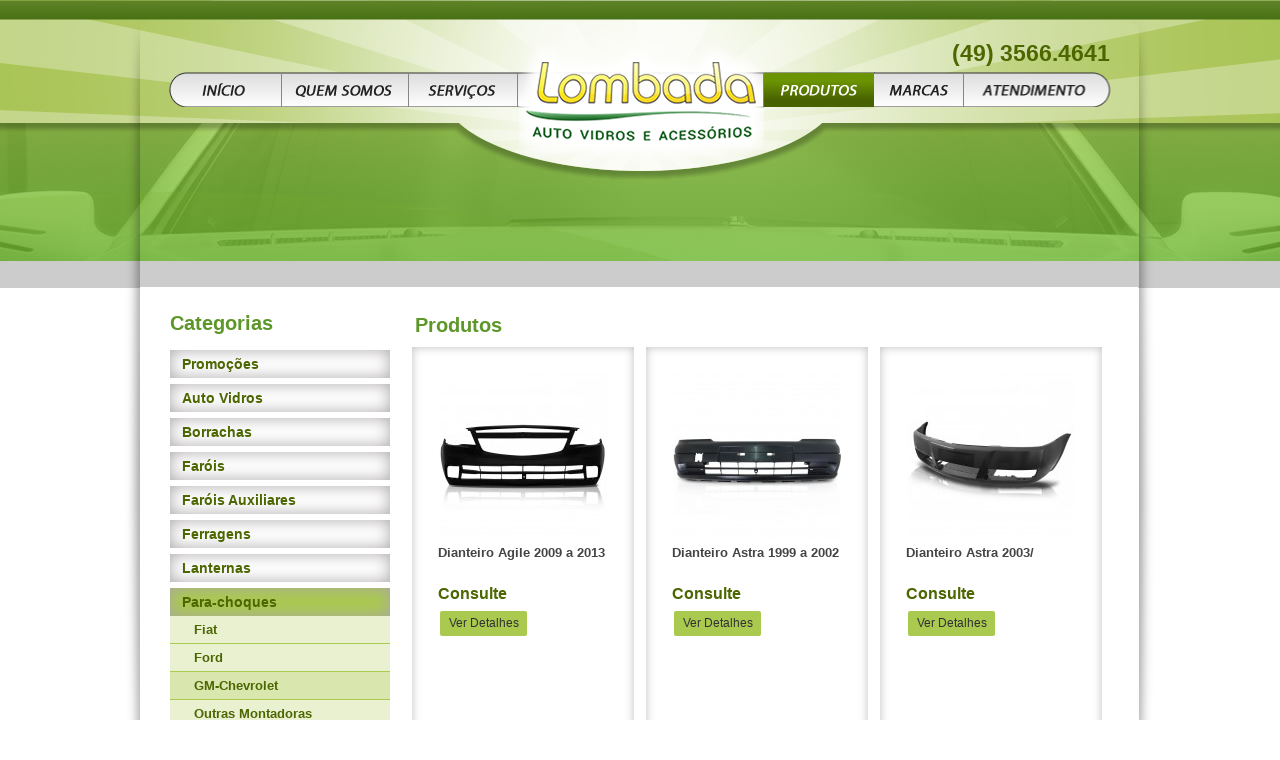

--- FILE ---
content_type: text/html; charset=UTF-8
request_url: https://www.autolombada.com.br/produtos-linhas/12/gm-chevrolet
body_size: 4830
content:
<!doctype html>
<html>
<head>
<base href="https://www.autolombada.com.br/produtos.php">
<meta charset="utf-8">
<title>Lombada - Produtos</title>
<meta name="description" content="">

<!--css-->
<link href="layout.css" rel="stylesheet" type="text/css">

<!--icone-->
<link href="favicon.ico" rel="shortcut icon"> 
<link href="favicon.png" rel="icon">

<!--fonte-->
<link href='http://fonts.googleapis.com/css?family=Source+Code+Pro' rel='stylesheet' type='text/css'>

</head>
<body>


<div id="superior" style="background:#fff;margin-bottom:10px;min-height:850px;"><!--superior-->

    <div id="bg-esquerda-interna"></div>
    <div id="bg-direita-interna"></div>
    
    <div id="bg-esquerda-menu"></div>
    <div id="bg-direita-menu"></div>
    
    <div id="bg-esquerda-sombra-interna"></div>
    <div id="bg-direita-sombra-interna"></div>
    
    
        
        <div class="geral">
        
        	

<div class="right telefone">(49) 3566.4641</div>


            <div class="menu">
                <ul>
                
                    <li><a href="home" id="menu-inicio" class="efeito_fade"  ></a></li>
                    <li><a href="quem-somos" id="menu-quem-somos" class="efeito_fade"  ></a></li>
                    <li><a href="servicos" id="menu-servicos" class="efeito_fade"  ></a></li>
                    <li><a href="produtos" id="menu-produtos" class="efeito_fade"style="background-position: bottom"  ></a></li>
                    <li><a href="marcas" id="menu-marcas" class="efeito_fade"  ></a></li>
                    <li><a href="atendimento" id="menu-atendimento" class="efeito_fade"  ></a></li>
          
                </ul>
            </div><!--fim menu-->
            
<a href="home" title="Lombada"><div class="logo"></div></a>            
            
            <div class="left conteudo-pagina" style="margin-top:220px;">                
                
                <div class="left direita-menu" style="width:260px;">
    <div class="titulo-menu">Categorias</div>
    <div class="clear"></div>
    <div class="left">                    
        <div id="menu_lateral" class="left">
            <ul>
                <li ><a href="promocoes">Promoções</a></li>
                                <li >
                                            <a href="produtos/1/auto-vidros">Auto Vidros</a>
                                    </li>
                                <li >
                                            <a href="produtos/5/borrachas">Borrachas</a>
                                    </li>
                                <li >
                                            <a href="javascript:;">Faróis</a>
                        <ul class="sub_lateral" style="display: none;">
                                                            <li ><a href="produtos-linhas/4/fiat">Fiat</a></li> 
                                                            <li ><a href="produtos-linhas/3/ford">Ford</a></li> 
                                                            <li ><a href="produtos-linhas/2/gm-chevrolet">GM-Chevrolet</a></li> 
                                                            <li ><a href="produtos-linhas/5/outras-montadoras">Outras Montadoras</a></li> 
                                                            <li ><a href="produtos-linhas/1/vw-volkswagen">VW-Volkswagen</a></li> 
                                                                                                       
                        </ul>
                                    </li>
                                <li >
                                            <a href="javascript:;">Faróis Auxiliares</a>
                        <ul class="sub_lateral" style="display: none;">
                                                            <li ><a href="produtos-linhas/24/fiat">Fiat</a></li> 
                                                            <li ><a href="produtos-linhas/23/ford">Ford</a></li> 
                                                            <li ><a href="produtos-linhas/22/gm-chevrolet">GM-Chevrolet</a></li> 
                                                            <li ><a href="produtos-linhas/25/outras-montadoras">Outras Montadoras</a></li> 
                                                            <li ><a href="produtos-linhas/21/vw-volkswagen">VW-Volkswagen</a></li> 
                                                                                                       
                        </ul>
                                    </li>
                                <li >
                                            <a href="produtos/6/ferragens">Ferragens</a>
                                    </li>
                                <li >
                                            <a href="javascript:;">Lanternas</a>
                        <ul class="sub_lateral" style="display: none;">
                                                            <li ><a href="produtos-linhas/9/fiat">Fiat</a></li> 
                                                            <li ><a href="produtos-linhas/8/ford">Ford</a></li> 
                                                            <li ><a href="produtos-linhas/7/gm-chevrolet">GM-Chevrolet</a></li> 
                                                            <li ><a href="produtos-linhas/10/outras-montadoras">Outras Montadoras</a></li> 
                                                            <li ><a href="produtos-linhas/6/vw-volkswagen">VW-Volkswagen</a></li> 
                                                                                                       
                        </ul>
                                    </li>
                                <li class="ativo">
                                            <a href="javascript:;">Para-choques</a>
                        <ul class="sub_lateral" style="display: block;">
                                                            <li ><a href="produtos-linhas/14/fiat">Fiat</a></li> 
                                                            <li ><a href="produtos-linhas/13/ford">Ford</a></li> 
                                                            <li class="ativo"><a href="produtos-linhas/12/gm-chevrolet">GM-Chevrolet</a></li> 
                                                            <li ><a href="produtos-linhas/15/outras-montadoras">Outras Montadoras</a></li> 
                                                            <li ><a href="produtos-linhas/11/vw-volkswagen">VW-Volkswagen</a></li> 
                                                                                                       
                        </ul>
                                    </li>
                                <li >
                                            <a href="javascript:;">Retrovisores</a>
                        <ul class="sub_lateral" style="display: none;">
                                                            <li ><a href="produtos-linhas/19/fiat">Fiat</a></li> 
                                                            <li ><a href="produtos-linhas/18/ford">Ford</a></li> 
                                                            <li ><a href="produtos-linhas/17/gm-chevrolet">GM-Chevrolet</a></li> 
                                                            <li ><a href="produtos-linhas/20/outras-montadoras">Outras Montadoras</a></li> 
                                                            <li ><a href="produtos-linhas/16/vw-volkswagen">VW-Volkswagen</a></li> 
                                                                                                       
                        </ul>
                                    </li>
                                            
            </ul>          
        </div>    
    </div>
</div><!--fim direita-menu-->            
            
            	<div class="left esquerda-produtos" style="width:702px; padding:27px 0 27px 0; margin-right:20px;">
                
                <h3>Produtos</h3>
               
                	
                    		                                     <a href="produto/364/dianteiro-agile-2009-a-2013"><div class="bloco-produto">                    
                                        <div class="imagem-produto"><img src="admin/fotos_produtos/thumbs/10_05_2016_gijljage.jpg"  ></div>
                                        <div class="informacao-produto">
                                        <h1>Dianteiro Agile 2009 a 2013</h1>
                                       	<h2>
                                                                               	                                        </h2>
                                                                                <h4>Consulte</h4>
                                        </div><!--fim informacao-produto-->
                                        
                                        <div class="ver-detalhes">Ver Detalhes</div><!--fim ver-detalhes-->
                                        
                                    	</div>
                                    </a><!--fim bloco-produto-->
							                                     <a href="produto/365/dianteiro-astra-1999-a-2002"><div class="bloco-produto">                    
                                        <div class="imagem-produto"><img src="admin/fotos_produtos/thumbs/10_05_2016_jhcgdblh.jpg"  ></div>
                                        <div class="informacao-produto">
                                        <h1>Dianteiro Astra 1999 a 2002</h1>
                                       	<h2>
                                                                               	                                        </h2>
                                                                                <h4>Consulte</h4>
                                        </div><!--fim informacao-produto-->
                                        
                                        <div class="ver-detalhes">Ver Detalhes</div><!--fim ver-detalhes-->
                                        
                                    	</div>
                                    </a><!--fim bloco-produto-->
							                                     <a href="produto/366/dianteiro-astra-2003-"><div class="bloco-produto">                    
                                        <div class="imagem-produto"><img src="admin/fotos_produtos/thumbs/10_05_2016_lojblode.jpg"  ></div>
                                        <div class="informacao-produto">
                                        <h1>Dianteiro Astra 2003/</h1>
                                       	<h2>
                                                                               	                                        </h2>
                                                                                <h4>Consulte</h4>
                                        </div><!--fim informacao-produto-->
                                        
                                        <div class="ver-detalhes">Ver Detalhes</div><!--fim ver-detalhes-->
                                        
                                    	</div>
                                    </a><!--fim bloco-produto-->
							                                     <a href="produto/367/dianteiro-celta-2000-a-2006"><div class="bloco-produto">                    
                                        <div class="imagem-produto"><img src="admin/fotos_produtos/thumbs/11_05_2016_lbfglnmg.jpg"  ></div>
                                        <div class="informacao-produto">
                                        <h1>Dianteiro Celta 2000 a 2006</h1>
                                       	<h2>
                                                                               	                                        </h2>
                                                                                <h4>Consulte</h4>
                                        </div><!--fim informacao-produto-->
                                        
                                        <div class="ver-detalhes">Ver Detalhes</div><!--fim ver-detalhes-->
                                        
                                    	</div>
                                    </a><!--fim bloco-produto-->
							                                     <a href="produto/369/dianteiro-celta-2012-"><div class="bloco-produto">                    
                                        <div class="imagem-produto"><img src="admin/fotos_produtos/thumbs/11_05_2016_cbmakmka.jpg"  ></div>
                                        <div class="informacao-produto">
                                        <h1>Dianteiro Celta 2012/</h1>
                                       	<h2>
                                                                               	                                        </h2>
                                                                                <h4>Consulte</h4>
                                        </div><!--fim informacao-produto-->
                                        
                                        <div class="ver-detalhes">Ver Detalhes</div><!--fim ver-detalhes-->
                                        
                                    	</div>
                                    </a><!--fim bloco-produto-->
							                                     <a href="produto/368/dianteiro-celta-prisma-2007-a-2011"><div class="bloco-produto">                    
                                        <div class="imagem-produto"><img src="admin/fotos_produtos/thumbs/11_05_2016_gaejdkho.jpg"  ></div>
                                        <div class="informacao-produto">
                                        <h1>Dianteiro Celta/Prisma 2007 a 2011</h1>
                                       	<h2>
                                                                               	                                        </h2>
                                                                                <h4>Consulte</h4>
                                        </div><!--fim informacao-produto-->
                                        
                                        <div class="ver-detalhes">Ver Detalhes</div><!--fim ver-detalhes-->
                                        
                                    	</div>
                                    </a><!--fim bloco-produto-->
							                                     <a href="produto/735/dianteiro-chevette-1987-a-1994"><div class="bloco-produto">                    
                                        <div class="imagem-produto"><img src="admin/fotos_produtos/thumbs/24_03_2017_hoadgeai.jpg"  ></div>
                                        <div class="informacao-produto">
                                        <h1>Dianteiro Chevette 1987 a 1994</h1>
                                       	<h2>
                                                                               	                                        </h2>
                                                                                <h4>Consulte</h4>
                                        </div><!--fim informacao-produto-->
                                        
                                        <div class="ver-detalhes">Ver Detalhes</div><!--fim ver-detalhes-->
                                        
                                    	</div>
                                    </a><!--fim bloco-produto-->
							                                     <a href="produto/370/dianteiro-classic-2010-"><div class="bloco-produto">                    
                                        <div class="imagem-produto"><img src="admin/fotos_produtos/thumbs/11_05_2016_klhoogdi.jpg"  ></div>
                                        <div class="informacao-produto">
                                        <h1>Dianteiro Classic 2010/</h1>
                                       	<h2>
                                                                               	                                        </h2>
                                                                                <h4>Consulte</h4>
                                        </div><!--fim informacao-produto-->
                                        
                                        <div class="ver-detalhes">Ver Detalhes</div><!--fim ver-detalhes-->
                                        
                                    	</div>
                                    </a><!--fim bloco-produto-->
							                                     <a href="produto/712/dianteiro-corsa-1994-a-1999"><div class="bloco-produto">                    
                                        <div class="imagem-produto"><img src="admin/fotos_produtos/thumbs/21_03_2017_okmelgjh.jpg"  ></div>
                                        <div class="informacao-produto">
                                        <h1>Dianteiro Corsa 1994 a 1999</h1>
                                       	<h2>
                                                                               	                                        </h2>
                                                                                <h4>Consulte</h4>
                                        </div><!--fim informacao-produto-->
                                        
                                        <div class="ver-detalhes">Ver Detalhes</div><!--fim ver-detalhes-->
                                        
                                    	</div>
                                    </a><!--fim bloco-produto-->
							                                     <a href="produto/371/dianteiro-corsa-classic-2000-a-2008"><div class="bloco-produto">                    
                                        <div class="imagem-produto"><img src="admin/fotos_produtos/thumbs/11_05_2016_nfmlefoe.jpg"  ></div>
                                        <div class="informacao-produto">
                                        <h1>Dianteiro Corsa Classic 2000 a 2008</h1>
                                       	<h2>
                                                                               	                                        </h2>
                                                                                <h4>Consulte</h4>
                                        </div><!--fim informacao-produto-->
                                        
                                        <div class="ver-detalhes">Ver Detalhes</div><!--fim ver-detalhes-->
                                        
                                    	</div>
                                    </a><!--fim bloco-produto-->
							                                     <a href="produto/384/dianteiro-corsa-classic-2008-a-2010"><div class="bloco-produto">                    
                                        <div class="imagem-produto"><img src="admin/fotos_produtos/thumbs/11_05_2016_kgeilmnm.jpg"  ></div>
                                        <div class="informacao-produto">
                                        <h1>Dianteiro Corsa Classic 2008 a 2010</h1>
                                       	<h2>
                                                                               	                                        </h2>
                                                                                <h4>Consulte</h4>
                                        </div><!--fim informacao-produto-->
                                        
                                        <div class="ver-detalhes">Ver Detalhes</div><!--fim ver-detalhes-->
                                        
                                    	</div>
                                    </a><!--fim bloco-produto-->
							                                     <a href="produto/372/dianteiro-corsa-ii---montana-2003-a-2007"><div class="bloco-produto">                    
                                        <div class="imagem-produto"><img src="admin/fotos_produtos/thumbs/11_05_2016_dockdkfd.jpg"  ></div>
                                        <div class="informacao-produto">
                                        <h1>Dianteiro Corsa II / Montana 2003 a 2007</h1>
                                       	<h2>
                                                                               	                                        </h2>
                                                                                <h4>Consulte</h4>
                                        </div><!--fim informacao-produto-->
                                        
                                        <div class="ver-detalhes">Ver Detalhes</div><!--fim ver-detalhes-->
                                        
                                    	</div>
                                    </a><!--fim bloco-produto-->
														
							<div class="clear"></div>
							
							<div id="paginacao" style="float:right"><a href="?pag=0&id_linha=12" class="anterior"></a><a class="pagina_atual" href="?pag=1&id_linha=12">1</a><a href="?pag=2&id_linha=12" class="pagina">2</a><a href="?pag=3&id_linha=12" class="pagina">3</a><a href="?pag=4&id_linha=12" class="pagina">4</a><a href="?pag=2&id_linha=12" class="proxima"></a></div><!-- fim_paginacao -->                     
                   
                    
                    <div class="clear"></div>
                    
                    
                    
                  
                    
                    
                </div><!--fim direita-menu-->
            
            	<div class="clear"></div>
            </div><!--fim conteudo-pagina-->
        </div><!--fim geral-->
        <div class="clear"></div>
</div><!--fim superior-->

<div id="inferior">
<div class="fundo-rodape">
	<div class="geral">
		<div class="rodape">
        	
                <div class="left rodape-esquerda">
                Rod. SC 135, Km 123 (em frente Videplast)<br>
                Bairro: Santa Lúcia  - Videira - SC<br>
                <a href="mailto:vendas@autolombada.com.br" title="E-mail para contato">vendas@autolombada.com.br</a><br>
                <span><b>Fones: (49) 3566.4641</b></span>
                                
                </div>
                
                <div class="right">
                    <div class="right lovatel">
                    Lombada Auto Vidros e Acessórios<br>
                    Desenvolvido por <a href="http://www.agencialovatel.com.br/" title="Lovatel Agência Digital" target="_blank" >Lovatel Agência Digital</a>
                    <div class="right webmail"><a href="https://webmail.lovatelweb.com.br/" class="text_decoration">Webmail</a> / <a href="admin/" target="_blank"> Acesso Restrito</a></div>
                    
                    
                    <div class="clear"></div>
                </div><!--fim lovatel-->
        	
        
        </div><!--fim rodape-->
	</div><!--fim geral-->
</div>
</div><!--fim inferior-->


<!-- JS -->
<script src="js/jquery.js"></script>
<script src="js/custom.js"></script>

<!--banner-->
<link href="js/royalslider/royalslider.css" rel="stylesheet" type="text/css" />
<link href="js/royalslider/minimal-white/rs-minimal-white.css" rel="stylesheet" type="text/css" />
<script type="text/javascript" src="js/royalslider/jquery.royalslider.min.js"></script>
<script type="text/javascript" src="js/royalslider/jquery.easing-1.3.js"></script>

	<script type="text/javascript">
		jQuery(document).ready(function($) {
			$('#banner').royalSlider({
				autoPlay: { enabled: true, delay: 4000, pauseOnHover: false },
				randomizeSlides: false,
				arrowsNav: false,
				arrowsNavAutoHide: false,
				fadeinLoadedSlide: false,
				controlNavigation: 'true',
				controlNavigationSpacing: 0,
				controlNavigation: 'bullets',
				imageScaleMode: 'none',
				imageAlignCenter:false,
				blockLoop: true,
				loop: true,
				numImagesToPreload: 6,
				transitionType: 'fade',
				keyboardNavEnabled: true,
				block: {
				  delay: 400
				}
			});
		});
    </script>


<!-- Carousel -->
<script src="js/carousel/tinycarousel.js"></script>


<script>
$(document).ready(function(){
	$('#carousel').tinycarousel({ interval: true, intervaltime: 4000 });
	
});
$(document).ready(function(){
	$('#carousel_promocao').tinycarousel({ interval: true, intervaltime: 4000 });
	
});
$(document).ready(function(){
	$('#carousel_marcas').tinycarousel({ interval: true, intervaltime: 4000 });
	
});
$(document).ready(function(){
	$('#carousel_detalhes_produto').tinycarousel({ interval: true, intervaltime: 4000 });
	
});

</script>



<!-- Validação busca-->
<script language="javascript">
function validaform_busca(){
d=document.form_busca;
	
	if (d.buscar.value=="Digite o que você está procurando:"){
		alert ("Informe o que está procurando!");
		d.buscar.focus();
		return false;
	}
else{
	return true;
	}
}
</script>


<!-- Validação busca-->
<script language="javascript">
function validaform_news(){
d=document.form_news;
	
	if (d.nome.value=="Nome:"){
		alert ("Informe o seu nome!");
		d.nome.focus();
		return false;
	}
	
	if (d.email.value=="E-mail:"){
		alert ("Informe o seu e-mail!");
		d.email.focus();
		return false;
	}
	
	if (d.email.value.match(/(\w+)@(.+)\.(\w+)$/) == null){
			d.email.focus();
			d.email.select();
			d.email.focus();
			alert('Endereço de email inválido!');
			return false;
		}
	

else{
	return true;
	}
}
</script>


<script type="text/javascript">
	$(document).ready(function() {
		$(".bt_google_maps").fancybox({
			'width'				: 840,
			'height'			: 500,
			'transitionIn'		: 'fade',
			'transitionOut'		: 'fade',
			'type'				: 'iframe',
			'scrolling' 		: 'no',
			'hideOnOverlayClick': false
		});
	});
</script>

<!-- Lightbox - pagina de formulario -->
    <script src="js/lightbox/jquery.fancybox.js?v=2.1.4"></script>
    
    <script type="text/javascript">
	$(document).ready(function() {
		$('.fancybox').fancybox();
		
		$(".login").fancybox({
			maxWidth	: 640,
			maxHeight	: 540,
			fitToView	: false,
			width		: '70%',
			height		: '70%',
			autoSize	: false,
			closeClick	: false,
			openEffect	: 'none',
			closeEffect	: 'none'
		});
	});
	</script>

<!-- Validação Contato -->
<script language="javascript">
	function validaform_contato(){
	d=document.form_contato;
		
		
		if (d.nome.value=="Nome:"){
			alert ("Informe o seu nome!");
			d.nome.focus();
			return false;
		}
		
		if (d.email.value=="E-mail:"){
			alert ("Informe o seu e-mail!");
			d.email.focus();
			return false;
		}
		
		if (d.email.value.match(/(\w+)@(.+)\.(\w+)$/) == null){
			d.email.focus();
			d.email.select();
			d.email.focus();
			alert('Endereço de email inválido!');
			return false;
		}
		
		if (d.telefone.value=="Telefone:"){
			alert ("Informe o seu telefone!");
			d.telefone.focus();
			return false;
		}
		
		if (d.cidade.value=="Cidade:"){
			alert ("Informe sua cidade!");
			d.cidade.focus();
			return false;
		}
		
		if (d.uf.value==""){
			alert ("Selecione seu estado!");
			d.uf.focus();
			return false;
		}
					
		if (d.mensagem.value=="Mensagem:"){
			alert ("Digite sua mensagem!");
			d.mensagem.focus();
			return false;
		}																			
	
	else{
		return true;
	}
	}
    </script>
<script>
	$("#menu_lateral ul li").click(function(){
		var element = "#menu_lateral ul li";
		var alvo = $(this);
		var classe = "ativo";
		
		if($(alvo).hasClass(classe)){ /* verifica se a classe já existe no elemento atual*/
			$(element).removeClass(classe); /* remove a classe de todos os li */
			$("ul.sub_lateral").slideUp("fast"); /* esconde todos as ul que podem estar abertas */
		}else{ /* se a classe não existir naquele elemento */
			$(element).removeClass(classe); /* remove a classe de todos os outros que houver */
			$("ul.sub_lateral").slideUp("fast"); /* esconde todos as ul que podem estar abertas */
			$(alvo).addClass(classe); /* adiciona a classe nesse que foi clicado */
			$(alvo).find("ul.sub_lateral").stop().slideDown("fast"); /* abre o submenu deste objeto */
		}	
	})
</script>

</body>
</html>

--- FILE ---
content_type: text/css
request_url: https://www.autolombada.com.br/layout.css
body_size: 3977
content:

/************************/
/* 		RESET           */
/************************/

a { text-decoration: none; outline: none; }
a:hover { text-decoration: underline; }
img { border: none; }
ul, li { margin: 0; padding: 0; list-style-type: none; }
.clear { clear: both; }
.left { float: left; }
.right { float: right; }

/************************/
/* 	  TÍTULOS           */
/************************/

/* H1, H2, H3, H4, H5, H6 */

h1,h2,h3,h4,h5,h6 {
	margin: 0;
	padding: 0; 
	font-weight: normal;
}
h1 a, h2 a, h3 a, h4 a, h5 a, h6 a { text-decoration: none; }
h1 { font-size: 26px; }
h2 { font-size: 22px; }
h3 { font-size: 20px; }
h4 { font-size: 16px; }
h5 { font-size: 14px; }
h6 { font-size: 12px; }
h1 a:hover, h2 a:hover, h3 a:hover, h4 a:hover, h5 a:hover, h6 a:hover { text-decoration: none; }


/************************/
/* 		ESTRUTURA       */
/************************/

#superior{
	width: auto;
	height: auto;
	}
	
#meio{
	width: auto;
	height: auto;
	}
	
#inferior{
	width: auto;
	height: auto;
	}
	
.geral{
	margin: 0 auto;
	width: 1000px;
	position: relative;
	z-index: 60;
	}


	
/************************/
/*       BG             */
/************************/

#bg-esquerda {
	background: url(img/bg/bg-esquerda.jpg) no-repeat right top;
	width: 50%;
	height: 513px;
	position: absolute;
	z-index: 1;
	left: 0px;
	}
	
#bg-direita {
	background: url(img/bg/bg-direita.jpg) no-repeat left top;
	width: 50%;
	height: 513px;
	position: absolute;
	z-index: 1;
	right: 0px;
	}
	
#bg-esquerda-menu {
	background:url(img/bg/bg-esquerda-menu-teste.png) no-repeat right top;
	width: 50%;
	height:512px;
	position: absolute;
	z-index: 60;
	left: 0px;
	}
	
#bg-direita-menu {
	background: url(img/bg/bg-direita-menu-teste.png) no-repeat left top;
	width: 50%;
	height: 512px;
	position: absolute;
	z-index: 60;
	right: 0px;
	}

#bg-esquerda-interna {
	background: #fff url(img/bg-internas/bg-interna-esquerda.jpg) no-repeat right top;
	width: 50%;
	height:288px;
	position: absolute;
	z-index: 1;
	left: 0px;
	}
	
#bg-direita-interna {
	background:#FFF url(img/bg-internas/bg-interna-direita.jpg) no-repeat left top;
	width: 50%;
	height: 288px;
	position: absolute;
	z-index: 1;
	right: 0px;
	}

/*sombra index*/
#bg-esquerda-sombra-index{
	background: url(img/bg/bg-esquerda-sombra-efeito.png) no-repeat right top;
	width: 50%;
	top:512px;
	height:549px;
	position: absolute;
	z-index: 1;
	left: 0px;
	}
	
#bg-direita-sombra-index{
	background: url(img/bg/bg-direita-sombra-efeito.png) no-repeat left top;
	width: 50%;
	top:512px;
	height: 549px;
	position: absolute;
	z-index: 1;
	right: 0px;
	}

/*sombra quem somos*/
#bg-esquerda-sombra-interna{
	background: url(img/bg-internas/bg-sombra-internas-esquerda.png) no-repeat right top;
	width: 50%;
	top:512px;
	height:371px;
	position: absolute;
	z-index: 1;
	left: 0px;
	}

#bg-direita-sombra-interna{
	background: url(img/bg-internas/bg-sombra-internas-direita.png) no-repeat left top;
	width: 50%;
	top:512px;
	height: 371px;
	position: absolute;
	z-index: 1;
	right: 0px;
	}

/*sombra servicos*/
#bg-esquerda-sombra-interna1{
	background: url(img/bg-internas/servicos/bg-sombra-internas-esquerda1.png) no-repeat right top;
	width: 50%;
	top:512px;
	height:716px;
	position: absolute;
	z-index: 1;
	left: 0px;
	}

#bg-direita-sombra-interna1{
	background: url(img/bg-internas/servicos/bg-sombra-internas-direita1.png) no-repeat left top;
	width: 50%;
	top:512px;
	height: 716px;
	position: absolute;
	z-index: 1;
	right: 0px;
	}
	
	
/************************/
/* 		BODY            */
/************************/

body{
	margin: 0;
	padding: 0;
	font-family: "Trebuchet MS", Arial, Helvetica, sans-serif;
	
	
	background: #5f8326; /* Old browsers */
/* IE9 SVG, needs conditional override of 'filter' to 'none' */
background: url([data-uri]);
background: -moz-linear-gradient(top,  #5f8326 0%, #467014 100%); /* FF3.6+ */
background: -webkit-gradient(linear, left top, left bottom, color-stop(0%,#5f8326), color-stop(100%,#467014)); /* Chrome,Safari4+ */
background: -webkit-linear-gradient(top,  #5f8326 0%,#467014 100%); /* Chrome10+,Safari5.1+ */
background: -o-linear-gradient(top,  #5f8326 0%,#467014 100%); /* Opera 11.10+ */
background: -ms-linear-gradient(top,  #5f8326 0%,#467014 100%); /* IE10+ */
background: linear-gradient(to bottom,  #5f8326 0%,#467014 100%); /* W3C */
filter: progid:DXImageTransform.Microsoft.gradient( startColorstr='#5f8326', endColorstr='#467014',GradientType=0 ); /* IE6-8 */

	}
	
/*menu*/

.menu{
	float:left;
	}
	
#menu-inicio {
	margin: 72px 0 0 0;
	width: 170px;
	height: 35px;
	background: url(img/menu/menu-inicio.png) no-repeat;
	background-position: top;
	float: left;
	cursor: pointer;
	position: absolute;
	display: block;
	z-index:60;
}
	
#menu-inicio span.hover {
	display: block;
	width: 170px;
	height: 35px;
	background: url(img/menu/menu-inicio.png) no-repeat;
	background-position: bottom;
}
	
#menu-quem-somos {
	margin: 72px 0 0 142px;
	background:url(img/menu/menu-quem-somos.png) no-repeat;
	width:127px;
	height:35px;
	background-position: top;
	float: left;
	cursor: pointer;
	position: absolute;
	display: block;
	z-index:60;
}
	
#menu-quem-somos span.hover {
	display: block;
	background:url(img/menu/menu-quem-somos.png) no-repeat;
	width:127px;
	height:35px;
	background-position: bottom;
}

#menu-servicos {
	margin: 72px 0 0 269px;
	background:url(img/menu/menu-servicos.png) no-repeat;
	width:110px;
	height:35px;
	background-position: top;
	float: left;
	cursor: pointer;
	position: absolute;
	display: block;
	z-index:60;
}
	
#menu-servicos span.hover {
	display: block;
	background:url(img/menu/menu-servicos.png) no-repeat;
	width:110px;
	height:35px;
	background-position: bottom;
}
		

#menu-produtos {
	margin: 72px 0 0 624px;
	background:url(img/menu/menu-produtos.png) no-repeat;
	width:111px;
	height:35px;
	background-position: top;
	float: left;
	cursor: pointer;
	position: absolute;
	display: block;
	z-index:60;
}
	
#menu-produtos span.hover {
	display: block;
	background:url(img/menu/menu-produtos.png) no-repeat;
	width:111px;
	height:35px;
	background-position: bottom;
}

#menu-marcas {
	margin: 72px 0 0 734px;
	background:url(img/menu/menu-marcas.png) no-repeat;
	width:90px;
	height:35px;
	background-position: top;
	float: left;
	cursor: pointer;
	position: absolute;
	display: block;
	z-index:60;
}
	
#menu-marcas span.hover {
	display: block;
	background:url(img/menu/menu-marcas.png) no-repeat;
	width:90px;
	height:35px;
	background-position: bottom;
}

#menu-atendimento {
	margin: 72px 0 0 824px;
	background:url(img/menu/menu-atendimento.png) no-repeat;
	width:147px;
	height:35px;
	background-position: top;
	float: left;
	cursor: pointer;
	position: absolute;
	display: block;
	z-index:60;
}
	
#menu-atendimento span.hover {
	display: block;
	background:url(img/menu/menu-atendimento.png) no-repeat;
	width:147px;
	height:35px;
	background-position: bottom;
}

.logo{
	background: url(img/logo/marca1.png) no-repeat;
	width:276px;
	height:127px;
	float:left;
	z-index:70px;
	margin-left:379px;
	margin-top:41px;
	z-index:9999;
	position:absolute;
	}

.telefone{
	font-size:23px;
	color:#4C6600;
	font-weight:bold;
	margin-top:40px;
	margin-right:30px;
	z-index:9999;
	}
	
.cima-banner{
	background:url(img/div-banner.png) no-repeat;
	width:388px;
	height:58px;
	position:absolute;
	z-index:70;
	left:31%;
	top:123px;
	}
	
.bloco-news{
	margin-bottom:20px;
	margin-top:470px;
	width:613px;
	margin-left:30px;
	background:url(img/bg/bg-sombra-pequena.png) no-repeat right center;
	}

.cadastro{
	font-family:Arial, Helvetica, sans-serif;
	color:#4C6600;
	font-size:12px;
	font-style:italic;
	font-weight:bold;
	padding-top:20px;
	}
		

.bloco-news h3{
	text-transform:uppercase;
	color:#4C6600;
	font-size:16px;
	font-weight:bold;
	font-family: "Trebuchet MS", Arial, Helvetica, sans-serif;
	}
	
.bloco-news h4{
	text-align:center;
	color:#4C6600;
	font-size:16px;
	font-weight:bold;
	font-family: Arial, Helvetica, sans-serif;
	}
	

.bloco-news input[type="text"]{
	background:#CDCDCD;
	border-radius:3px;
	font-size:12px;
	font-family:"Trebuchet MS", Arial, Helvetica, sans-serif;
	color:#525252;
	border:0;
	outline:none;
	
	padding:6px 0px 6px 12px;
	}

/*confirmação*/
.box-ok1{
	height:140px;
	}

.ok-verde1{
	font-size:12px;
	color:#5B8023;
	text-align:center;
	padding-top:30px;
	}
	
	
.bt-cadastrar{
	background: #5f8326; /* Old browsers */
	/* IE9 SVG, needs conditional override of 'filter' to 'none' */
	background: url([data-uri]);
	background: -moz-linear-gradient(top,  #5f8326 0%, #467014 100%); /* FF3.6+ */
	background: -webkit-gradient(linear, left top, left bottom, color-stop(0%,#5f8326), color-stop(100%,#467014)); /* Chrome,Safari4+ */
	background: -webkit-linear-gradient(top,  #5f8326 0%,#467014 100%); /* Chrome10+,Safari5.1+ */
	background: -o-linear-gradient(top,  #5f8326 0%,#467014 100%); /* Opera 11.10+ */
	background: -ms-linear-gradient(top,  #5f8326 0%,#467014 100%); /* IE10+ */
	background: linear-gradient(to bottom,  #5f8326 0%,#467014 100%); /* W3C */
	filter: progid:DXImageTransform.Microsoft.gradient( startColorstr='#5f8326', endColorstr='#467014',GradientType=0 ); /* IE6-8 */

	border:0;
	height:30px;
	border-radius:3px;
	color:#FFF;
	cursor:pointer;
	}
	
.busca{
	margin-top:470px;
	width:300px;
	margin-left:22px;
	}

.busca h3{
	text-transform:uppercase;
	color:#4C6600;
	font-size:16px;
	font-weight:bold;
	font-family: "Trebuchet MS", Arial, Helvetica, sans-serif;
	}
	
.busca input[type="text"]{
	background:#CDCDCD;
	border-radius:3px;
	font-size:12px;
	font-family:"Trebuchet MS", Arial, Helvetica, sans-serif;
	color:#525252;
	border:0;
	outline:none;
	padding:6px 0px 6px 12px;
	}


.bt-buscar{
	background: #5f8326; /* Old browsers */
/* IE9 SVG, needs conditional override of 'filter' to 'none' */
background: url([data-uri]);
background: -moz-linear-gradient(top,  #5f8326 0%, #467014 100%); /* FF3.6+ */
background: -webkit-gradient(linear, left top, left bottom, color-stop(0%,#5f8326), color-stop(100%,#467014)); /* Chrome,Safari4+ */
background: -webkit-linear-gradient(top,  #5f8326 0%,#467014 100%); /* Chrome10+,Safari5.1+ */
background: -o-linear-gradient(top,  #5f8326 0%,#467014 100%); /* Opera 11.10+ */
background: -ms-linear-gradient(top,  #5f8326 0%,#467014 100%); /* IE10+ */
background: linear-gradient(to bottom,  #5f8326 0%,#467014 100%); /* W3C */
filter: progid:DXImageTransform.Microsoft.gradient( startColorstr='#5f8326', endColorstr='#467014',GradientType=0 ); /* IE6-8 */

	border:0;
	height:30px;
	border-radius:3px;
	color:#FFF;
	cursor:pointer;
	}
	
.retangulo{
	width:934px;
	margin-left:28px;
	height:3px;
	background:#CCCCCC;
	opacity:0.5;
	margin-top:20px;
	margin-bottom:30px;
	}
	
.bloco-servicos{
	cursor:pointer;
	width:288px;
	height:179px;
	background:url(img/servicos/servico.png) no-repeat top;
	}

.bloco-servicos:hover{
	width:288px;
	height:179px;
	background:url(img/servicos/servico.png) no-repeat bottom;
	}
	
.servicos{
	width:288px;
	margin-left: 30px;
	}
	
.servicos h3{
	padding-bottom:5px;
	text-transform:uppercase;
	color:#4C6600;
	font-size:16px;
	font-weight:bold;
	
	font-family: "Trebuchet MS", Arial, Helvetica, sans-serif;
	}
	
.servicos h4{
	margin-top:15px;
	color:#444444;
	font-size:12px;
	text-align:center;
	font-family: Tahoma, Geneva, sans-serif;
	}

.bloco-carousel{
	background:url(img/fundos/fundo-carousel.png) no-repeat;
	width:288px;
	height:181px;
	margin-left: 36px;
	margin-top:26px;
	color:#444;
	text-decoration:none;
	}

.bloco-carousel a{
	color:#444;
	}

.bloco-carousel1{
	background:url(img/fundos/fundo-carousel.png) no-repeat;
	width:288px;
	height:181px;
	margin-left:36px;
	margin-top:26px;
	color: #444444;
	font-size: 12px;
	text-align: center;
	font-family: Tahoma, Geneva, sans-serif;
	}
	
.bloco-carousel1 a{
	color: #444444;
	}

.titulo{
	position:absolute;
	margin-top:642px;
	margin-left:360px;
	font-weight:bold;
	text-transform:uppercase;
	font-family:"Trebuchet MS", Arial, Helvetica, sans-serif;
	color:#4C6600;
	font-size:16px;
	}

.titulo1{
	position:absolute;
	margin-top:642px;
	margin-left:680px;
	font-weight:bold;
	text-transform:uppercase;
	font-family:"Trebuchet MS", Arial, Helvetica, sans-serif;
	color:#4C6600;
	font-size:16px;
	}
	
/************************/
/* 	  QUEM-SOMOS        */
/************************/

.titulo-padrao{
	float:left;
	color:#5D972A;
	font-size:20px;
	font-weight:bold;
	width:972px;
	margin-left:28px;
	}
	
.conteudo-padrao{
	margin-top:18px;
	margin-bottom:50px;
	float:left;
	width:945px;
	margin-left:28px;
	font-size:12px;
	color:#000;
	font-family:Arial, Helvetica, sans-serif;
	}

.conteudo-pagina{
	width:998px;
	margin-top:260px;
	min-height:400px;
	background:#FFF;
	}
	
	
/************************/
/* 		MARCAS          */
/************************/

.bloco-marca{
	width:168px;
	height:114px;
	float:left;
	margin-right:18px;
	margin-top:20px;
	}

.galeria-marcas{
	width:940px;
	float:left;
	margin-left:50px;
	margin-bottom:30px;
	}


.titulo-marca{
	float:left;
	color:#5D972A;
	font-size:20px;
	font-weight:bold;
	width:930px;
	margin-left:50px;
	}
	
.bloco-marca img:hover{
	opacity:0.5;
	-o-transition: all .2s linear;
	-moz-transition: all .2s linear; 
	-webkit-transition: all .2s linear;
	transition: all .2s linear;
	}

/************************/
/* 		SERVICOS        */
/************************/

.bloco-servico{
	float:left;
	margin-right:13px;
	margin-top:8px;
	}
	
.galeria-servicos{
	float:left;
	margin-left:30px;
	}

.bloco-servico img:hover{
	opacity:0.5;
	-o-transition: all .2s linear;
	-moz-transition: all .2s linear; 
	-webkit-transition: all .2s linear;
	transition: all .2s linear;
	}
	
.titulo-padrao2{
	float:left;
	color:#5D972A;
	font-size:20px;
	margin-bottom:30px;
	font-weight:bold;
	width:972px;
	margin-left:28px;
	}	
	
.titulo-padrao1{
	float:left;
	color:#5D972A;
	font-size:20px;
	font-weight:bold;
	width:972px;
	margin-top:8px;
	margin-left:28px;
	}
	
.conteudo-padrao1{
	margin-top:15px;
	margin-bottom:30px;
	float:left;
	width:945px;
	margin-left:28px;
	font-size:12px;
	color:#000;
	font-family:Arial, Helvetica, sans-serif;
	}
	
/************************/
/* 	    PRODUTOS        */
/************************/		
	
.bloco-produto{
	float:left;
	width:222px;
	min-height: 388px;
	background:#FFF;
	box-shadow: inset 0 0 10px #BFBEBC;
	margin-left:12px;
	margin-bottom:12px;
	
	-o-transition: all .2s linear;
	-moz-transition: all .2s linear; 
	-webkit-transition: all .2s linear;
	transition: all .2s linear;
	}

.bloco-produto:hover{
	background:#FFF;
	box-shadow: inset 0 0 10px #4C6600;
	}
	
.imagem-produto{
	text-align:center;
	margin-top:25px;
	}
	
.informacao-produto{
	float:left;
	width:170px;
	margin-left:26px;
	margin-right:12px;
	font-family:Tahoma, Geneva, sans-serif;
	font-size:13px;
	}

a .informacao-produto{
	color:#444444;
	}

.informacao-produto h1{
	font-family:Tahoma, Geneva, sans-serif;
	font-size:13px;
	font-weight:bold;
	padding-bottom:7px;
	line-height:1.4;
	}

.informacao-produto h2{
	font-family:Tahoma, Geneva, sans-serif;
	font-size:13px;
	color:#444444;
	padding-bottom:8px;
	}

.informacao-produto h5{
	font-family:Tahoma, Geneva, sans-serif;
	font-size:11px;
	}

.informacao-produto h4{
	font-family:Tahoma, Geneva, sans-serif;
	font-size:16px;
	color:#4C6600;
	font-weight:bold;
	padding-top:8px;
	}
	
.ver-detalhes{
	float:left;
	width:87px;
	height:20px;
	border-radius:2px;
	color:#333333;
	font-family:Arial, Helvetica, sans-serif;
	background:#AACA4F;
	margin-left:28px;
	font-size:12px;
	cursor:pointer;
	text-align:center;
	margin-top:8px;
	padding-top:5px;
	-o-transition: all .2s linear;
	-moz-transition: all .2s linear; 
	-webkit-transition: all .2s linear;
	transition: all .2s linear;
	}

.ver-detalhes:hover{
	background:#6EA236;
	}

.esquerda-produtos h3{
	color:#5D972A;
	font-weight:bold;
	font-size:20px;
	padding-left:15px;
	padding-bottom:10px;
	}

.titulo-menu{
	float:left;
	color:#5D972A;
	font-weight:bold;
	font-size:20px;
	padding-left:30px;
	margin-bottom:8px;
	margin-top:25px;
	height:30px;
	}
	
/*menu lateral*/

	
ul .menu-lateral {
	padding:0px;
	margin:0px;
	background-color:#EDEDED;
	list-style:none;
}

.menu-lateral ul li { display: inline; }

.menu-lateral li a{
	padding: 5px 1px 0px 20px;
	width:200px;
	height: 25px;
	display:block;
	margin-bottom:8px;
	font-family:"Trebuchet MS", Arial, Helvetica, sans-serif;
	font-size:14px;
	font-weight:bold;
	color:#4C6600;
	margin-left:30px;
	background:#FFF;
	box-shadow: inset 0 0 10px #BFBEBC;
	
	-o-transition: all .2s linear;
	-moz-transition: all .2s linear; 
	-webkit-transition: all .2s linear;
	transition: all .2s linear;
	}

.menu-lateral li a:hover{
	background:#AACA4F;
	text-decoration:none;
	}

.menu-lateral li .ativo{
	background:#AACA4F;
	text-decoration:none;
}

.detalhes-produto{
	float:left;
	width:690px;
	margin-left:10px;
	background:#FFF;
	box-shadow: inset 0 0 10px #BFBEBC;
	min-height:258PX;
	}
	
.espaco-imagem{
	width:351px;
	text-align:center;
	margin-top:25px;
	margin-bottom:25px;
	}

.espaco-imagem img:hover{
	opacity:0.5;
	-o-transition: all .2s linear;
	-moz-transition: all .2s linear; 
	-webkit-transition: all .2s linear;
	transition: all .2s linear;
	}

.info-detalhes{
	float:left;
	width:308px;
	}

.info-detalhes h1{
	font-family:Tahoma, Geneva, sans-serif;
	font-size:13px;
	font-weight:bold;
	padding-bottom:12px;
	line-height:1.4;
	}

.info-detalhes h4{
	font-family:Tahoma, Geneva, sans-serif;
	font-size:16px;
	color:#4C6600;
	font-weight:bold;
	padding-bottom:25px;
	}

.info-detalhes h6{
	font-family:Tahoma, Geneva, sans-serif;
	font-size:11px;
	}

.descricao{
	float:left;
	width:308px;
	font-family:Tahoma, Geneva, sans-serif;
	font-size:12px;
	color:#444444;
	margin-top:15px;
	margin-bottom:10px;
	}
	
.solicita-pedido{
	float:left;
	cursor:pointer;
	width:190px;
	height:28px;
	border:0;
	font-size:12px;
	background:#AACA4F;
	color:#333333;
	border-radius:3px;
	text-align:center;
	padding-top:10px;
	color:#333333;
	font-family:Arial, Helvetica, sans-serif;
	background:#AACA4F;
	margin-bottom:20px;

	margin-top:28px;
	-o-transition: all .2s linear;
	-moz-transition: all .2s linear; 
	-webkit-transition: all .2s linear;
	transition: all .2s linear;
	}

.solicita-pedido:hover{
	background:#6EA236;
	}

.espaco-carousel{
	margin-top:15px;
	float:left;
	width:690px;
	margin-left:10px;
	background:#FFF;
	box-shadow: inset 0 0 10px #BFBEBC;
	min-height:258px;
	}

.espaco-carousel h5{
	color:#5D972A;
	font-weight:bold;
	font-size:20px;
	padding-left:15px;
	padding-top:10px;
	}
	
/************************/
/* 	  CONTATO           */
/************************/	

.mapa img:hover{
	opacity:0.5;
	-o-transition: all .2s linear;
	-moz-transition: all .2s linear; 
	-webkit-transition: all .2s linear;
	transition: all .2s linear;
	}
	
.info-contato{
	margin-top:30px;
	color:#111;
	font-family:Tahoma, Geneva, sans-serif;
	font-size:12px;
	width:304px;
	line-height:1.6;
	margin-left:30px;
	}
	
.info-contato a{
	color:#111;
	}

.box-formulario input[type="text"],textarea{
	outline:none;
	padding:9px 0px 9px 15px;
	font-family: "Trebuchet MS", Arial, Helvetica, sans-serif;
	font-size:12px;
	color: #525252;
	margin-top:8px;
	border:0;
	background: #CDCDCD;
	border-radius: 3px;
	outline: none;
	}

.bt-enviar{
	cursor:pointer;
	margin-right:8px;
	width:190px;
	height:34px;
	border:0;
	font-size:12px;
	background:#AACA4F;
	color:#333333;
	border-radius:3px;
	
	-o-transition: all .2s linear;
	-moz-transition: all .2s linear; 
	-webkit-transition: all .2s linear;
	transition: all .2s linear;
	}

.bt-enviar:hover{
	background:#6EA236;
	}
	
	
/*confirmação*/
.box-ok{
	height:30px;
	width:350px;
	margin-top:30px;
	background:#6EA236;
	margin-left:120px;
	border-radius:5px;
	}

.ok-verde{
	font-size:12px;
	color:#fff;
	padding-top:7px;
	text-align:center;

	}
/************************/
/* 		RODAPÉ          */
/************************/

.rodape-esquerda{
	width:300px;
	font-family:Tahoma, Geneva, sans-serif;
	color:#FFF;
	font-size:12px;
	margin-top:34px;
	line-height:1.6;
	margin-bottom:15px;
	}
	
.rodape-esquerda a{
	color:#FFF;
	}
	
.lovatel{
	line-height:1.6;
	margin-top:34px;
	text-align:right;
	width:315px;
	font-family:Arial, Helvetica, sans-serif;
	font-size:12px;
	color:#FFF;	
	-o-transition: all .2s linear;
	-moz-transition: all .2s linear; 
	-webkit-transition: all .2s linear;
	transition: all .2s linear;
	}	
	
.webmail a{
	font-family:Arial, Helvetica, sans-serif;
	font-size:12px;
	color:#FFF;
	-o-transition: all .2s linear;
	-moz-transition: all .2s linear; 
	-webkit-transition: all .2s linear;
	transition: all .2s linear;
	}
	

.webmail{
	margin-top:2px;
	}
	
.lovatel a{
	font-family:Arial, Helvetica, sans-serif;
	font-size:12px;
	color:#FFF;
	font-weight:bold;	
	}
	
	#paginacao {
	width:auto;
	height:auto;
	float:right;
	margin-top:30px;
	margin-right:27px;
}

.pagina {
	border:1px solid #EEEEEE;
	padding:6px;
	width:15px;
	margin-right:5px;
	line-height:5px;
	text-align:center;
	color:#666;
	font-size:11px;
}

.pagina:hover {
	background-color:#4C6600;
	color:#FFF;
}

.pagina_atual {
	background-color:#4C6600;
	padding:6px;
	width:15px;
	margin-right:5px;
	line-height:5px;
	text-align:center;
	color:#FFF;
	font-size:11px;
}

/* Promoções */

.promocoes {
	position: relative;
	margin-top: 60px;
	width: calc(100% - 60px);
	padding: 0 30px;
}
.promocoes h1 {
	width: 286px;
	height: 34px;
	line-height: 34px;
	background: #5C8533;
	padding-left: 20px;

	font-family: "Trebuchet MS", Arial, Helvetica, sans-serif;
	font-size: 16px;
	font-weight: bold;
	color: white;
	text-transform: uppercase;
}
.promocoes .link {
	display: block;
	width: 285px;
	height: 34px;
	line-height: 34px;

	background: #e6e6e6;

	font-size: 12px;
	font-weight: bold;
	color: #444444;
	text-align: center;
}
.promocoes .link:hover {
	background: #5C8533;
	color: white;
	text-decoration: none;
}
.promocoes .barra {
	height: 6px;
	background: #f0f0f0;
	margin-bottom: 20px;
}

/*ACCORDION*/

#menu_lateral{
	float:left;
	width:220px;
	margin:0 0 0 30px;
}

#menu_lateral > ul > li{
	margin-bottom:6px;
}
#menu_lateral > ul > li > a{
	padding:6px 12px;;
	color:#4C6600;
	display:block;
	font-size:14px;
	font-weight:bold;
	font-family: "Trebuchet MS", Arial, Helvetica, sans-serif;
	
	box-shadow: inset 0px 0px 16px 0px #ABA6A6;
	-webkit-box-shadow: inset 0px 0px 16px 0px #ABA6A6;
	-moz-box-shadow: inset 0px 0px 16px 0px #ABA6A6;
	-o-box-shadow: inset 0px 0px 16px 0px #ABA6A6;
	
	transition-duration:0.2s;
	-webkit-transition-duration:0.2s;
	-moz-transition-duration:0.2s;
}
#menu_lateral > ul > li:hover > a{
	background:#AACA4F;
	text-decoration:none;
}
#menu_lateral > ul > li.ativo > a{
	background:#AACA4F;
	text-decoration:none;
}

	ul.sub_lateral{
		width:100%;
		display:none;
	}
	ul.sub_lateral li{
		width:100%;
		border-bottom:1px solid #AACA4F;
	}
	
	ul.sub_lateral li.ativo a {
		background:#D9E7AF;
	}
	
	ul.sub_lateral li a{
		padding: 6px 24px;
		background: #E9F1D1;
		font-weight:bold;
		color:#4C6600;
		display:block;
		font-size:13px;
		
		transition-duration:0.2s;
		-webkit-transition-duration:0.2s;
		-moz-transition-duration:0.2s;
	}

	ul.sub_lateral li:hover a{
		background:#D9E7AF;
		text-decoration:none;
	}


.skype a {
	background:url(img/skype.png) left center no-repeat;
	font-size:12px;
	color:#111;
	padding:2px 0 2px 25px;
}

.whatsapp {
	background:url(img/whatsapp.png) left center no-repeat;
	padding:2px 0 2px 25px;
	font-size:12px;
	color:#111111;
}

--- FILE ---
content_type: text/css
request_url: https://www.autolombada.com.br/js/royalslider/minimal-white/rs-minimal-white.css
body_size: 1565
content:
/******************************
*
*  RoyalSlider Minimal White Skin (.rsMinW)
*s
*    1. Arrows 
*    2. Bullets
*    3. Thumbnails
*    4. Tabs
*    5. Fullscreen button
*    6. Play/close video button
*    7. Preloader
*    
*  Sprite: 'rs-minimal-white.png'
*  Feel free to edit anything
*  If you don't some part - just delete it
* 
******************************/


/* Background */
.rsMinW .rsOverflow,
.rsMinW .rsSlide,
.rsMinW .rsVideoFrameHolder,
.rsMinW .rsThumbs {
	background: none;
}


/***************
*
*  1. Arrows
*
****************/

.rsMinW .rsArrow {
	height: 39px;
	width: 22px;
	position: absolute;
	display: block;
	cursor: pointer;
	z-index: 21;
}


.rsMinW .rsArrowLeft { left:115px; bottom: 138px; }
.rsMinW .rsArrowRight { left: 755px; bottom:138px; }

.rsMinW .rsArrowIcn {		
	height: 26px;
	width: 15px;
	top: 60%;
	left: 50%;
	margin-top:-60px;	
	margin-left: -12px;
	position: absolute;	
	cursor: pointer;	
	/*background: url('rs-minimal-white.png');*/
	background:url(setas_banner.png) no-repeat;
	background-color: transparent;
}
.rsMinW .rsArrowIcn:hover {

}

.rsMinW.rsHor .rsArrowLeft .rsArrowIcn { background-position:bottom; }
.rsMinW.rsHor .rsArrowRight .rsArrowIcn { background-position:top; }

.rsMinW.rsVer .rsArrowLeft .rsArrowIcn { background-position:bottom; }
.rsMinW.rsVer .rsArrowRight .rsArrowIcn { background-position: top; }

.rsMinW .rsArrowDisabled .rsArrowIcn { opacity: .8; }

/* seta produtos */
.rsProdutos .rsArrow {
	height: 39px;
	width: 22px;
	position: absolute;
	display: block;
	cursor: pointer;
	z-index: 21;
}

.rsProdutos .rsArrowLeft { left:0px; top: 80px; }
.rsProdutos .rsArrowRight { left: 869px; top:80px; }


.rsProdutos .rsArrowIcn {		
	height: 26px;
	width: 15px;
	top: 50%;
	left: 50%;
	margin-top:-12px;	
	margin-left: -12px;
	position: absolute;	
	cursor: pointer;	
	/*background: url('rs-minimal-white.png');*/
	background:url(setas_banner.png);
	background-color: transparent;
}
.rsProdutos .rsArrowIcn:hover {

}

.rsProdutos.rsHor .rsArrowLeft .rsArrowIcn { background-position:left; }
.rsProdutos.rsHor .rsArrowRight .rsArrowIcn { background-position:right; }


/***************
*
*  2. Bullets
*
****************/

.rsMinW .rsBullets {
	position: absolute;
	z-index: 35;
	bottom: 15px;
	left: 50px;
	cursor:pointer;
	width: auto;
	height: auto;
	text-align: left;
	overflow: hidden;
	line-height: 8px;
}
.rsMinW .rsBullet {
	width: 8px;
	height: 8px;
	display: inline-block;
	margin: 0 5px;
	border-radius: 8px;
	background:#999;
	opacity:0.6;

	*display:inline; 
	*zoom:1;
}
.rsMinW .rsBullet.rsNavSelected  {
	background: #333;
}





/***************
*
*  3. Thumbnails
*
****************/

.rsMinW .rsThumbs {
	background: #FFF;
}
.rsMinW .rsThumbsHor {
	padding-bottom: 4px;
	width: 100%;
	height: 72px;
}
.rsMinW .rsThumbsVer {
	padding-right: 4px;
	width: 96px;
	height: 100%;
	position: absolute;
	top: 0;
	right: 0;
}
.rsMinW.rsWithThumbsHor .rsThumbsContainer {
	position: relative;
	height: 100%;
}
.rsMinW.rsWithThumbsVer .rsThumbsContainer {
	position: relative;
	width: 100%;
}
.rsMinW .rsThumb {
	float: left;
	overflow: hidden;
	width: 96px;
	height: 72px;
	color: #555;
}
.rsMinW .rsThumb:hover {
	color: #000;
}
.rsMinW .rsThumb img {
	width: 100%;
	height: 100%;
}
.rsMinW .rsThumb.rsNavSelected {
	background: #dadada;
	color: #000;
}
.rsMinW .rsThumb.rsNavSelected img {
	opacity: 0.3;
	filter: alpha(opacity=30);
}
.rsMinW .rsTmb {
	display: block;
}

/* Thumbnails arrow icons */
.rsMinW .rsThumbsArrow {
	height: 100%;
	width: 20px;
	position: absolute;
	display: block;
	cursor: pointer;	
	z-index: 21;	
	background: #fff;
	background: rgba(255,255,255,0.75);
}
.rsMinW .rsThumbsArrow:hover {
	background: #ddd;
}
.rsMinW.rsWithThumbsVer .rsThumbsArrow {
	width: 100%;
	height: 20px;
}
.rsMinW.rsWithThumbsVer .rsThumbsArrowLeft { top: 0; left: 0; }
.rsMinW.rsWithThumbsVer .rsThumbsArrowRight { bottom: 0;  left: 0; }

.rsMinW.rsWithThumbsHor .rsThumbsArrowLeft { left: 0; top: 0; }
.rsMinW.rsWithThumbsHor .rsThumbsArrowRight { right: 0; top:0; }

.rsMinW .rsThumbsArrowIcn {		
	width: 16px;
	height: 16px;
	top: 50%;
	left: 50%;
	margin-top:-8px;	
	margin-left: -8px;
	position: absolute;	
	cursor: pointer;	
	background: url('rs-minimal-white.png');
}

.rsMinW.rsWithThumbsHor .rsThumbsArrowLeft .rsThumbsArrowIcn { background-position: -128px -32px; }
.rsMinW.rsWithThumbsHor .rsThumbsArrowRight .rsThumbsArrowIcn { background-position: -128px -48px; }

.rsMinW.rsWithThumbsVer .rsThumbsArrowLeft .rsThumbsArrowIcn { background-position: -144px -32px; }
.rsMinW.rsWithThumbsVer .rsThumbsArrowRight .rsThumbsArrowIcn { background-position: -144px -48px; }

.rsMinW .rsThumbsArrowDisabled { display: none !important; }

/* Thumbnails resizing on smaller screens */
@media screen and (min-width: 0px) and (max-width: 800px) {
	.rsMinW .rsThumb {
		width: 59px;
		height: 44px;
	}
	.rsMinW .rsThumbsHor {
		height: 44px;
	}
	.rsMinW .rsThumbsVer {
		width: 59px;
	}
}




/***************
*
*  4. Tabs
*
****************/

.rsMinW .rsTabs {
	width: 100%;
	height: auto;
	margin: 0 auto;
	text-align:center;
	overflow: hidden; padding-top: 12px; position: relative;
}
.rsMinW .rsTab {
	display: inline-block;
	cursor: pointer;
	text-align: center;
	height: auto;
	width: auto;
	color: #333;
	padding: 5px 13px 6px;
	min-width: 96px;
	border: 1px solid #D9D9DD;
	border-right: 1px solid #f5f5f5;
	text-decoration: none;

	background-color: #FFF;
	background-image: -webkit-linear-gradient(top, #fefefe, #f4f4f4); 
	background-image:    -moz-linear-gradient(top, #fefefe, #f4f4f4);
	background-image:         linear-gradient(to bottom, #fefefe, #f4f4f4);

	-webkit-box-shadow: inset 1px 0 0 #fff;
	box-shadow: inset 1px 0 0 #fff;

	*display:inline; 
	*zoom:1;
}
.rsMinW .rsTab:first-child {
	-webkit-border-top-left-radius: 4px;
	border-top-left-radius: 4px;
	-webkit-border-bottom-left-radius: 4px;
	border-bottom-left-radius: 4px;
}
.rsMinW .rsTab:last-child { 
	-webkit-border-top-right-radius: 4px;
	border-top-right-radius: 4px;
	-webkit-border-bottom-right-radius: 4px;
	border-bottom-right-radius: 4px;

	border-right:  1px solid #cfcfcf;
}
.rsMinW .rsTab:active { 
	border: 1px solid #D9D9DD;   
	background-color: #f4f4f4;
	    -webkit-box-shadow: 0 1px 4px rgba(0, 0, 0, 0.2) inset;
	box-shadow:  0 1px 4px rgba(0, 0, 0, 0.2) inset;
}
.rsMinW .rsTab.rsNavSelected { 
		color: white;
	border: 1px solid #999;
	text-shadow: 1px 1px #838383;
	-webkit-box-shadow: 0 1px 9px rgba(102, 102, 102, 0.65) inset;
	box-shadow: 0 1px 9px rgba(102, 102, 102, 0.65) inset;
	background: #ACACAC;
	background-image: -webkit-linear-gradient(top, #ACACAC, #BBB);
	background-image: -moz-llinear-gradient(top, #ACACAC, #BBB);
	background-image: linear-gradient(to bottom, #ACACAC, #BBB);
}





/***************
*
*  5. Fullscreen button
*
****************/

.rsMinW .rsFullscreenBtn {
	right: 0;
	top: 0;
	width: 44px;
	height: 44px;
	z-index: 22;
	display: block;
	position: absolute;
	cursor: pointer;
	
}
.rsMinW .rsFullscreenIcn {
	display: block;
	margin: 6px;
	width: 32px;
	height: 32px;

	background: url('rs-minimal-white.png') 0 0;
	background-color: #fff;
	background-color: rgba(255,255,255,0.75);
	border-radius: 2px;

}
.rsMinW .rsFullscreenIcn:hover {
	background-color: #fff;
}
.rsMinW.rsFullscreen .rsFullscreenIcn {
	background-position: -32px 0;
}





/***************
*
*  6. Play/close video button
*
****************/

.rsMinW .rsPlayBtn {
	-webkit-tap-highlight-color:rgba(0,0,0,0.3);
	width:64px;
	height:64px;
	margin-left:-32px;
	margin-top:-32px;
	cursor: pointer;
}
.rsMinW .rsPlayBtnIcon {
	width:64px;
	display:block;
	height:64px;
	-webkit-border-radius: 4px;
	border-radius: 4px;
	background:url(rs-minimal-white.png) no-repeat 0 -32px;
	background-color: #eee;
	background-color: rgba(238,238,238,0.75);
	-webkit-transition: .3s;
	-moz-transition: .3s;
	transition: .3s;
}
.rsMinW .rsPlayBtn:hover .rsPlayBtnIcon {
	background-color: #d5d5d5;
}
.rsMinW .rsBtnCenterer {
	position:absolute;
	left:50%;
	top:50%;
	width: 20px;
	height: 20px;
}
.rsMinW .rsCloseVideoBtn {
	right: 0;
	top: 0;
	width: 44px;
	height: 44px;
	z-index: 23;
	position: absolute;
	cursor: pointer;
	
}
.rsDefault .rsCloseVideoBtn.rsiOSBtn {
	top: -38px;
	right: -6px;
	/*top: -6px;
	right: -38px;*/
}
.rsMinW .rsCloseVideoIcn {
	margin: 6px;
	width: 32px;
	height: 32px;
	background: url('rs-minimal-white.png') -64px 0;
	background-color: #eee;
	background-color: rgba(238,238,238,0.75);
}
.rsMinW .rsCloseVideoIcn:hover {
	background-color: #d5d5d5;
}



/***************
*
*  7. Preloader
*
****************/

.rsMinW .rsPreloader {
	width:20px;
	height:20px;
	background-image:url(../preloaders/preloader.gif);

	left:50%;
	top:50%;
	margin-left:-10px;
	margin-top:-10px;	
}

--- FILE ---
content_type: application/x-javascript
request_url: https://www.autolombada.com.br/js/custom.js
body_size: -93
content:
// Custom

// Efeito Fade

$(document).ready(function() {
	$('.efeito_fade').append('<span class="hover"></span>').each(function () {
	  	var $span = $('> span.hover', this).css('opacity', 0);
	  	$(this).hover(function () {
	    	$span.stop().fadeTo(300, 1);
	 	}, function () {
	$span.stop().fadeTo(300, 0);
	  	});
	});
});

// ClearMeFocus

$(document).ready(function(){
			
	var clearMePrevious = "";
	
	// clear input on focus
	$('.clearMeFocus').focus(function(){
		if($(this).val()==$(this).attr('title')){
			clearMePrevious = $(this).val();
		$(this).val("");
		}
	});
	
	// if field is empty afterward, add text again
	$('.clearMeFocus').blur(function(){
		if($(this).val()==""){
			$(this).val(clearMePrevious);
		}
	});
});